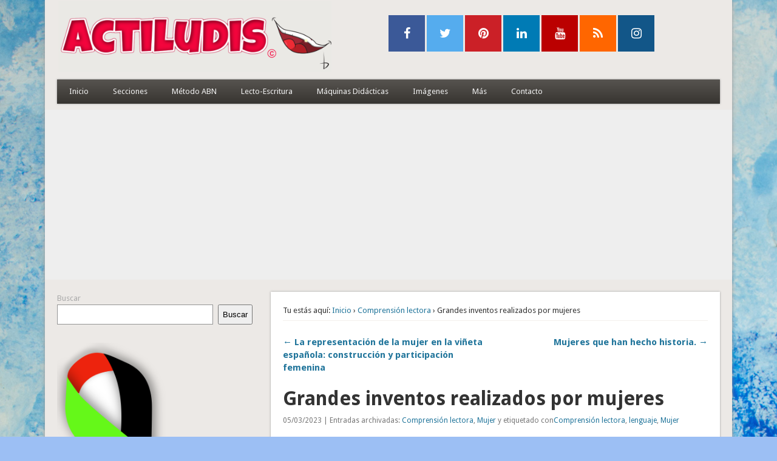

--- FILE ---
content_type: text/html; charset=utf-8
request_url: https://www.google.com/recaptcha/api2/anchor?ar=1&k=6LepsJ0UAAAAAPZ7MR5PMbSwjnS1K-TC1xuK9HjA&co=aHR0cHM6Ly93d3cuYWN0aWx1ZGlzLmNvbTo0NDM.&hl=en&v=naPR4A6FAh-yZLuCX253WaZq&size=invisible&anchor-ms=20000&execute-ms=15000&cb=d7fz1lc0m5ot
body_size: 45177
content:
<!DOCTYPE HTML><html dir="ltr" lang="en"><head><meta http-equiv="Content-Type" content="text/html; charset=UTF-8">
<meta http-equiv="X-UA-Compatible" content="IE=edge">
<title>reCAPTCHA</title>
<style type="text/css">
/* cyrillic-ext */
@font-face {
  font-family: 'Roboto';
  font-style: normal;
  font-weight: 400;
  src: url(//fonts.gstatic.com/s/roboto/v18/KFOmCnqEu92Fr1Mu72xKKTU1Kvnz.woff2) format('woff2');
  unicode-range: U+0460-052F, U+1C80-1C8A, U+20B4, U+2DE0-2DFF, U+A640-A69F, U+FE2E-FE2F;
}
/* cyrillic */
@font-face {
  font-family: 'Roboto';
  font-style: normal;
  font-weight: 400;
  src: url(//fonts.gstatic.com/s/roboto/v18/KFOmCnqEu92Fr1Mu5mxKKTU1Kvnz.woff2) format('woff2');
  unicode-range: U+0301, U+0400-045F, U+0490-0491, U+04B0-04B1, U+2116;
}
/* greek-ext */
@font-face {
  font-family: 'Roboto';
  font-style: normal;
  font-weight: 400;
  src: url(//fonts.gstatic.com/s/roboto/v18/KFOmCnqEu92Fr1Mu7mxKKTU1Kvnz.woff2) format('woff2');
  unicode-range: U+1F00-1FFF;
}
/* greek */
@font-face {
  font-family: 'Roboto';
  font-style: normal;
  font-weight: 400;
  src: url(//fonts.gstatic.com/s/roboto/v18/KFOmCnqEu92Fr1Mu4WxKKTU1Kvnz.woff2) format('woff2');
  unicode-range: U+0370-0377, U+037A-037F, U+0384-038A, U+038C, U+038E-03A1, U+03A3-03FF;
}
/* vietnamese */
@font-face {
  font-family: 'Roboto';
  font-style: normal;
  font-weight: 400;
  src: url(//fonts.gstatic.com/s/roboto/v18/KFOmCnqEu92Fr1Mu7WxKKTU1Kvnz.woff2) format('woff2');
  unicode-range: U+0102-0103, U+0110-0111, U+0128-0129, U+0168-0169, U+01A0-01A1, U+01AF-01B0, U+0300-0301, U+0303-0304, U+0308-0309, U+0323, U+0329, U+1EA0-1EF9, U+20AB;
}
/* latin-ext */
@font-face {
  font-family: 'Roboto';
  font-style: normal;
  font-weight: 400;
  src: url(//fonts.gstatic.com/s/roboto/v18/KFOmCnqEu92Fr1Mu7GxKKTU1Kvnz.woff2) format('woff2');
  unicode-range: U+0100-02BA, U+02BD-02C5, U+02C7-02CC, U+02CE-02D7, U+02DD-02FF, U+0304, U+0308, U+0329, U+1D00-1DBF, U+1E00-1E9F, U+1EF2-1EFF, U+2020, U+20A0-20AB, U+20AD-20C0, U+2113, U+2C60-2C7F, U+A720-A7FF;
}
/* latin */
@font-face {
  font-family: 'Roboto';
  font-style: normal;
  font-weight: 400;
  src: url(//fonts.gstatic.com/s/roboto/v18/KFOmCnqEu92Fr1Mu4mxKKTU1Kg.woff2) format('woff2');
  unicode-range: U+0000-00FF, U+0131, U+0152-0153, U+02BB-02BC, U+02C6, U+02DA, U+02DC, U+0304, U+0308, U+0329, U+2000-206F, U+20AC, U+2122, U+2191, U+2193, U+2212, U+2215, U+FEFF, U+FFFD;
}
/* cyrillic-ext */
@font-face {
  font-family: 'Roboto';
  font-style: normal;
  font-weight: 500;
  src: url(//fonts.gstatic.com/s/roboto/v18/KFOlCnqEu92Fr1MmEU9fCRc4AMP6lbBP.woff2) format('woff2');
  unicode-range: U+0460-052F, U+1C80-1C8A, U+20B4, U+2DE0-2DFF, U+A640-A69F, U+FE2E-FE2F;
}
/* cyrillic */
@font-face {
  font-family: 'Roboto';
  font-style: normal;
  font-weight: 500;
  src: url(//fonts.gstatic.com/s/roboto/v18/KFOlCnqEu92Fr1MmEU9fABc4AMP6lbBP.woff2) format('woff2');
  unicode-range: U+0301, U+0400-045F, U+0490-0491, U+04B0-04B1, U+2116;
}
/* greek-ext */
@font-face {
  font-family: 'Roboto';
  font-style: normal;
  font-weight: 500;
  src: url(//fonts.gstatic.com/s/roboto/v18/KFOlCnqEu92Fr1MmEU9fCBc4AMP6lbBP.woff2) format('woff2');
  unicode-range: U+1F00-1FFF;
}
/* greek */
@font-face {
  font-family: 'Roboto';
  font-style: normal;
  font-weight: 500;
  src: url(//fonts.gstatic.com/s/roboto/v18/KFOlCnqEu92Fr1MmEU9fBxc4AMP6lbBP.woff2) format('woff2');
  unicode-range: U+0370-0377, U+037A-037F, U+0384-038A, U+038C, U+038E-03A1, U+03A3-03FF;
}
/* vietnamese */
@font-face {
  font-family: 'Roboto';
  font-style: normal;
  font-weight: 500;
  src: url(//fonts.gstatic.com/s/roboto/v18/KFOlCnqEu92Fr1MmEU9fCxc4AMP6lbBP.woff2) format('woff2');
  unicode-range: U+0102-0103, U+0110-0111, U+0128-0129, U+0168-0169, U+01A0-01A1, U+01AF-01B0, U+0300-0301, U+0303-0304, U+0308-0309, U+0323, U+0329, U+1EA0-1EF9, U+20AB;
}
/* latin-ext */
@font-face {
  font-family: 'Roboto';
  font-style: normal;
  font-weight: 500;
  src: url(//fonts.gstatic.com/s/roboto/v18/KFOlCnqEu92Fr1MmEU9fChc4AMP6lbBP.woff2) format('woff2');
  unicode-range: U+0100-02BA, U+02BD-02C5, U+02C7-02CC, U+02CE-02D7, U+02DD-02FF, U+0304, U+0308, U+0329, U+1D00-1DBF, U+1E00-1E9F, U+1EF2-1EFF, U+2020, U+20A0-20AB, U+20AD-20C0, U+2113, U+2C60-2C7F, U+A720-A7FF;
}
/* latin */
@font-face {
  font-family: 'Roboto';
  font-style: normal;
  font-weight: 500;
  src: url(//fonts.gstatic.com/s/roboto/v18/KFOlCnqEu92Fr1MmEU9fBBc4AMP6lQ.woff2) format('woff2');
  unicode-range: U+0000-00FF, U+0131, U+0152-0153, U+02BB-02BC, U+02C6, U+02DA, U+02DC, U+0304, U+0308, U+0329, U+2000-206F, U+20AC, U+2122, U+2191, U+2193, U+2212, U+2215, U+FEFF, U+FFFD;
}
/* cyrillic-ext */
@font-face {
  font-family: 'Roboto';
  font-style: normal;
  font-weight: 900;
  src: url(//fonts.gstatic.com/s/roboto/v18/KFOlCnqEu92Fr1MmYUtfCRc4AMP6lbBP.woff2) format('woff2');
  unicode-range: U+0460-052F, U+1C80-1C8A, U+20B4, U+2DE0-2DFF, U+A640-A69F, U+FE2E-FE2F;
}
/* cyrillic */
@font-face {
  font-family: 'Roboto';
  font-style: normal;
  font-weight: 900;
  src: url(//fonts.gstatic.com/s/roboto/v18/KFOlCnqEu92Fr1MmYUtfABc4AMP6lbBP.woff2) format('woff2');
  unicode-range: U+0301, U+0400-045F, U+0490-0491, U+04B0-04B1, U+2116;
}
/* greek-ext */
@font-face {
  font-family: 'Roboto';
  font-style: normal;
  font-weight: 900;
  src: url(//fonts.gstatic.com/s/roboto/v18/KFOlCnqEu92Fr1MmYUtfCBc4AMP6lbBP.woff2) format('woff2');
  unicode-range: U+1F00-1FFF;
}
/* greek */
@font-face {
  font-family: 'Roboto';
  font-style: normal;
  font-weight: 900;
  src: url(//fonts.gstatic.com/s/roboto/v18/KFOlCnqEu92Fr1MmYUtfBxc4AMP6lbBP.woff2) format('woff2');
  unicode-range: U+0370-0377, U+037A-037F, U+0384-038A, U+038C, U+038E-03A1, U+03A3-03FF;
}
/* vietnamese */
@font-face {
  font-family: 'Roboto';
  font-style: normal;
  font-weight: 900;
  src: url(//fonts.gstatic.com/s/roboto/v18/KFOlCnqEu92Fr1MmYUtfCxc4AMP6lbBP.woff2) format('woff2');
  unicode-range: U+0102-0103, U+0110-0111, U+0128-0129, U+0168-0169, U+01A0-01A1, U+01AF-01B0, U+0300-0301, U+0303-0304, U+0308-0309, U+0323, U+0329, U+1EA0-1EF9, U+20AB;
}
/* latin-ext */
@font-face {
  font-family: 'Roboto';
  font-style: normal;
  font-weight: 900;
  src: url(//fonts.gstatic.com/s/roboto/v18/KFOlCnqEu92Fr1MmYUtfChc4AMP6lbBP.woff2) format('woff2');
  unicode-range: U+0100-02BA, U+02BD-02C5, U+02C7-02CC, U+02CE-02D7, U+02DD-02FF, U+0304, U+0308, U+0329, U+1D00-1DBF, U+1E00-1E9F, U+1EF2-1EFF, U+2020, U+20A0-20AB, U+20AD-20C0, U+2113, U+2C60-2C7F, U+A720-A7FF;
}
/* latin */
@font-face {
  font-family: 'Roboto';
  font-style: normal;
  font-weight: 900;
  src: url(//fonts.gstatic.com/s/roboto/v18/KFOlCnqEu92Fr1MmYUtfBBc4AMP6lQ.woff2) format('woff2');
  unicode-range: U+0000-00FF, U+0131, U+0152-0153, U+02BB-02BC, U+02C6, U+02DA, U+02DC, U+0304, U+0308, U+0329, U+2000-206F, U+20AC, U+2122, U+2191, U+2193, U+2212, U+2215, U+FEFF, U+FFFD;
}

</style>
<link rel="stylesheet" type="text/css" href="https://www.gstatic.com/recaptcha/releases/naPR4A6FAh-yZLuCX253WaZq/styles__ltr.css">
<script nonce="COYaDTJ8VByawtQb2onl4A" type="text/javascript">window['__recaptcha_api'] = 'https://www.google.com/recaptcha/api2/';</script>
<script type="text/javascript" src="https://www.gstatic.com/recaptcha/releases/naPR4A6FAh-yZLuCX253WaZq/recaptcha__en.js" nonce="COYaDTJ8VByawtQb2onl4A">
      
    </script></head>
<body><div id="rc-anchor-alert" class="rc-anchor-alert"></div>
<input type="hidden" id="recaptcha-token" value="[base64]">
<script type="text/javascript" nonce="COYaDTJ8VByawtQb2onl4A">
      recaptcha.anchor.Main.init("[\x22ainput\x22,[\x22bgdata\x22,\x22\x22,\[base64]/[base64]/[base64]/eihOLHUpOkYoTiwwLFt3LDIxLG1dKSxwKHUsZmFsc2UsTixmYWxzZSl9Y2F0Y2goYil7ayhOLDI5MCk/[base64]/[base64]/Sy5MKCk6Sy5UKSxoKS1LLlQsYj4+MTQpPjAsSy51JiYoSy51Xj0oSy5vKzE+PjIpKihiPDwyKSksSy5vKSsxPj4yIT0wfHxLLlYsbXx8ZClLLko9MCxLLlQ9aDtpZighZClyZXR1cm4gZmFsc2U7aWYoaC1LLkg8KEsuTj5LLkYmJihLLkY9Sy5OKSxLLk4tKE4/MjU1Ono/NToyKSkpcmV0dXJuIGZhbHNlO3JldHVybiEoSy52PSh0KEssMjY3LChOPWsoSywoSy50TD11LHo/NDcyOjI2NykpLEsuQSkpLEsuUC5wdXNoKFtKRCxOLHo/[base64]/[base64]/bmV3IFhbZl0oQlswXSk6Vz09Mj9uZXcgWFtmXShCWzBdLEJbMV0pOlc9PTM/bmV3IFhbZl0oQlswXSxCWzFdLEJbMl0pOlc9PTQ/[base64]/[base64]/[base64]/[base64]/[base64]\\u003d\\u003d\x22,\[base64]\x22,\x22wrfCqsO2w6vCg8KQw6PCjMK9X1jDucOYwpfDgMO7D3czw5ZYHBZTN8O7LMOOe8K/wq1Yw4ZfBR4/w6vDmV91wowzw6XClgAFwpvCkcOrwrnCqB1Hbixecj7Cm8OADBoTwr1WTcOHw4lHSMOHCcKaw7DDtC3Dg8ORw6vCoThpworDnxfCjsK1RsKSw4XChChNw5ttLMOGw5VEDlvCuUV4R8OWwpvDucOSw4zCpg90wrgzHwHDuQHCiEDDhsOCbT8tw7DDrcOQw7/DqMKQwq/CkcOlMSjCvMKDw6XDtGYFwrfCi2HDn8Oda8KHwrLCtcK6Zz/DjWnCucKyBsKMwrzCqF94w6LCs8O1w5lrD8KpD1/[base64]/Dp3AqV8KGVC3CqsO1PHpiPnzDg8OKwqvCmCAUXsOBw5DCtzFwMUnDqzfDm28rwrJDMsKRw6rCv8KLCRAiw5LCoxrCjgN0wpkxw4LCulgQfhc7wqzCgMK4DsKSEjfCvlTDjsKowqTDtn5Ld8KEdXzDqgTCqcO9wpVwWD/CvsKzcxQ5OxTDl8O4wpJ3w4LDgMOzw7TCvcOAwonCuiPCom0tD0phw67Cq8OGIS3Dj8OXwqF9wpfDt8O/wpDCgsOfw4zCo8OnwqbCtcKRGMOYR8KrwpzCpUNkw77CvjsudsO3GB02HsOQw59cwrFaw5fDssOwCVp2woAWdsOZwpdmw6TCoVbCk2LCpXIUwpnCiHNdw5lePUnCrV3DnsO9IcOLTSAxd8KadcOvPW3Dkg/CqcKyaArDvcOjwrbCvS0qXsO+ZcOVw5Qzd8O0w6HCtB0Aw4DChsOONhfDrRzCtcKdw5XDnj7DmFUsZsKEKC7Dvn7CqsOaw74UfcKIVQsmScKew73ChyLDhsK2GMOUw6TDmcKfwosXTC/[base64]/CvEgWw7/[base64]/[base64]/DjsOVw7nDpsK2w4TCnh3DhknCvk1MY1TDvR3Dhz7DucOxcsKldU58DmHCoMKLKlnCs8K9w4zDisOhXjotwoHClj3Dk8Kkwq1+w5Y4VcK0GMOiM8Kse3TCgXPCuMO/Z0hxwrcqwq5ew4TCuU4lcRQTO8OUwrJzTjTDnsODWsK7RMKIw4hdwrDCrhfCmxrDlx/DkcOWOsKGKSljBAsZY8KTLcKjGcKiKDcGw4fCkCzDocO8e8OWw4rChcOGw6lkdMKkw57CmCbCqcOSwpDCjw0owo1ww5HDvcOjw4rCqz7DsAN3wqbCusKLw5Ifw4TDvjIKw6PCpHNDIMO8McOnwpdTw5lww4zCnMO2AUN+wq9Kw7/CgUbDmEjDgW7CgGQmw4EhMMODYDzCniQmJmQad8OXw4HDgyA2w6PDhsObworDk35ZOwYCw6PDtxnDjFohNAtAW8OHwoQxXMORw4nDlC0JMMOjwpXCo8KOfMO5P8Olwr5CUcOICz4kaMOHw5/Cv8KnwoRJw7k9bV7CtQLDocKmw5XDgcOUBSRWU04qFWbDo0fCoCDDujJ2wrLCkV/CgCDCtsKIw703wrw4HUpvFMOSw7vDoQUuwqbChhZswp/CkW0dw7Umw5FVw7cowoHCiMOqCMOfwrtBSX5Fw43DqkHCjcKaZk9rwrbCkS8/MMKhKgsvMixrCMKPwqLDnsKAVcKWwrvDqDvDvS7CiwQUw4vCkAzDjT3Dp8O4Q3QOwoPDnjfCkwjCjcKqYhI5VMKkw5pvAS3DjcKww5zCjcK8YcOLwrUQWC8VYRXDtwzCssOqNcKRWV/Cnkd/ScKtwrlCw4N7wqnCnsOowojCgMKDXcO3YRXCpcObwpbCo2lgwrUqe8KQw7lUWMOGMF7Dlw7CvyoBEsK6d3TCvsK+wrLDvmzDlAzCnsKFakRswpLCmwLChWfCqjl9FcKJRMORNEPDuMKjwr/Dp8KlTy3CnGlrCsOLE8OpwoF9w7TCrcObMsK6w6HCqi3CuDHCrUIBXMKKTDI0w7vCnQRWY8OTwpTCqyXDnwwcwpF0wot5L2/Cq3bDi2TDjCnCiHjDoT/CjsOwwqwfw4oHw4HCqk1ZwqFVwpnCmH/CucK/w53DhcOjQsOYwr5/Ih1pwpLCt8O5w4Qrw7zCqMKTAwDCuxfDoWLDn8OidcOhw4V2w452wpVfw6A9w6U7w7nDlcKsXsK+wr3Dp8KmRcKaT8KjdcKyVsOmw5LCp1gaw6wawoc9wp/[base64]/CjsO3LcKxIcKcwpcqw49+wpnCncO9wq1xwoPDi8KQwro1wpfDrVbCmwAzwpk4wq1/w6TCiAx8XMKPwrPDmsK1SgkAHcKUw4tjwoPCnGsFw6fDvcKqwoDDh8KFw5/Cv8OoSsKpwoQYwr0ZwqgDw7jCmilJw5XCpynCrRPDgD4Kc8OEw4Iew5gzLMKfwoTDlsK4eQvCjhkpfwzCusOgIMKawrfCikDCo1VJSMKhw5M+w6lqC3ciw57DqMONecOSScOswqczwo/CukTDkMKGNWvDmAPCssOcw4JuJAnDrExHwr82w6gzaknDrcOpw5FQInDDg8O8ZnXDml4vw6PChjjCiRPDgRkfw73DoR3Cv0Z7BlY3w4TCnh/DhcKVcy01bsKPIgXCgsK+w7DDgA7Cr8KQWndpw6RuwqN1CXLChyTDnMOUw6QtwrHDlwnDnjpowo7DhgZFH3UOwocJwrbCtMOvw7UKw7VCfMOSUCJEDQQDSlXCicOyw6M3w5Bhw6/[base64]/DgkXDtMK1w7/CrsK3wqbCosOuwrktX8KNdivCuUbDuMKIwpskNcKgJlDCiBXDh8OMw57DkMOabiLCicKONTjCoXBUWcOBwrfDrsKTw5FTPw1eN37CuMK/wrswdsO6RErDtMO0M3HCp8ORw5deZMK/[base64]/CowYvVWvCm8ONVcKMw5pbwrLCp050CcOVOcKHZU3CgxENHHvCu2/DisOVwqA3e8KeccKlw6dEF8KRL8O8w6rCinfCkMOqw6EoZ8OzbjYvP8OLw4zCkcOaw7zCjnNWw5RlwrDCp0QILS5Rw7nCgS7DugsTTBwqMAtTw4vDkT5fHhVyXMK5w6dmw4zCo8OWT8OGwo9dJsKVNMKUfnMsw6/DvS/DnsKlwqDCrlzDjHzDoDg0TB8lOD0YcsOtwppWwqEFNAIjw6rCgAZBw6jDmUNnwpcaG0nCllE2w4nCkMK9w7JDCnHCpE7DhcK4P8OzwoXDqWYCHsK5wpzDosKwJWUkwpbCt8OPTMOIwobCjSjDgF4UU8O7wr3DmsO0VsKwwrN+w7c/C33Ch8KqHyBxeRXCjUbCjMKsw5TCnsOlw7/[base64]/Doh3DnsKNwovDscKPcsO4VyPDtShxwog9wrdYwoHDiRLDkMOTWSPDn1zDqMKUwrHDhDjDnXXCq8O3wqNmJQDCrUg8wp1sw4pRw71sK8O/Dy4Qw5XCnMKXwqfClQPClxrClD/ClHzCmUV4f8OiWVxkC8KpwozDq3AXw4PCuVnDgMKpNcKlBAbDp8KUw4LDoHvDihsjw4nCjgIXElZ8wrpKPMOeAcKfw4rCo3vDh0TCg8KdcsOjI1lbRjhVwrzDo8KawrHCu21uGFfDr0d7F8OtU0JtY0DClEnDjQxRwptlwrB2bsKwwrhvw40ZwrNmKsOIUm4ARg/[base64]/PMK6wq/[base64]/[base64]/DtRnCq8ONYnhAwoIuwpxTw5HDg8OLWkxLwq7CucKYw6HDk8Kvwp/CjsO/[base64]/Ck8OjwozCkm7ChsKbw4BowrJQwo1BXcOEw7xzwrPCjzlVA0fDpcO/w5g4ezwfw5rCvyPCmsKnw7wxw77DpWvDrApgbWnDnFfDokApKATDuDbCisKDwqTCh8KLw78oXcOkHcOPw7HDjyjCvX7CqDLDhhHDikPClcOCwqA+wohFwrdrRibDlcKdw4PDlcKqw6/DunLCnsK/[base64]/Dt2o1wr9WwqoHUBFQwpkFw4cewr7Ctko0w5XCocK5w4g6U8KWRMKzwr1Jw4bCoizCtcOew6DDksO+wocleMK5w64TIMOywpDDssKywpR7QMK1woBLwoPCkHDDucOEwpQVEMKpdWU6w4PCgMK/[base64]/w5sxw4TDicOlVsK0a27ChgrDpcK+acO0D8K3w5kMwrrCvm8gWMK9wrYWwqFGwpBbw4Bww4cLwrHDjcKdRGrDp0BnRiXCqgzDgAA+cxwowrUow4DDrsOSwp0GdMKIa09QZcKVHsOvT8O9wp1cwqoKXsO/HR4zwrnCssKawofDmhR8Y0/CrRlBCMKPZlHCvVnDvDrCjMKxYMOKw7/CqMOUQcOHV1/ClMOqwoZ6w4g4QMOkwpnDhBTCr8OjRBxOw4oxw6jCkQDDkiXCvT0jw7lVNT/CssO+w77DjMK0VMOvw7zCtHnDjhZ3Ph3CpAR3Tkglw4LCr8OkGcOnw5M8wq7Dn3HCpsKCQXfCn8OSw5PCr0I5wotYwpPCvTfDlcKRwq0bwrozCBnDlSLClMKdw44Iw5TCgsKfwoXChcKdOFw4wp/DtjlvPEnCusKwEMKkBcKswrpme8K7IMOOwpcKLFshHgdcwovDrGLCm2ECFcOdNmzDjMKREk/[base64]/CjW7DrMKbIcKZZwpUCkPDtHYqwoPCpcK7w6PCm8OQwpHDgwLCqGrDoUvDlAXDpMKOf8Knwrw1w69EKmdxw7LDlWl7w5BxDFAmwpFkJ8KBTxLCh0pewqsXZcK/L8KjwroYwr7Dl8O4YMKoEsOfAFkRw7DDjsOdeltFAsOAwq8uwq3DgBXDqHPDkcK5wpccWBkJe1oHwpccw7Y4w6YNw5JxKiUqDHLDgy8gwoN+wrNNwqPCjsKdwrLConbCvcKdSyTDpGzChsKKwpxfw5Q3bwLDm8KLRREmRFp9UQ3Do1s3w6HDk8OEZMORX8KGHHoJw4J/wonDoMOTwq59IcOOwpRHTcOCw4gBw44OODkYw57ClcKywoXCu8K7ZcOiw5cQwrrDmcOMwqpHwqwfwrLDgG0SbSjDgcK7QsK5w69QUcOfdsKdYz/DrsOyM2kOw5rCiMOpScKTE3nDpznCqcKFacKBHMOXcsKywpAUw5HDlkl8w5QqT8OwwoPDm8KvVBA/wpPCj8OHfcONakg3w4RnbMOTw4pBHMKXb8ONw7oiwrnCsjsyeMKtMcKoK1nDpMOdWMOKw4LCtQsNGilAH3gGXRZtw6PCiD5vb8KUw43Dt8OgwpDDjsOaYMK/wrHDv8OGwoPDkRA8KsOySwzClsOXw7Qywr/DicOGHsObV0TDh1bCg2Vtw7zCkcKSw79JEGAlPsKcPVLCrsKjw7jDuXtxXMOJTHzDsXNewrzCo8KbaEDDiH5GwpHCjQXCmAhqIk/DlRAuGCQ0M8KEw7PDqArDlMKceEgIwoJBwqPCoEcuFcKAfCzDki89w4fCjVNeZ8O5w53CgwpVaCnCl8K6TDsjZAfCmEJ/wqlZw7ARe3xow6h6O8OgbcO8IAgwU0J/w67CocKwd0TCuy0iU3fDvnV+HMKAJcKIwpM2GwE1w4Yfw6fDmxzCpsKSwoZBRHvDqcK5VHXCowMfw7VqHhQwDDh9woTDmMOHw5vCrMKUw4LDq2fCm3pgAcOnw5lFe8KKPGvDr3h/wqHCk8Kfw4HDvsOKw7LDkgLCmhzDu8Oowr4yworCtMOefkFmRcKuw4HDunLDuB/[base64]/[base64]/Dny8BJ8O/awJdwrbCjRfCs8Opb8KFHMO0PMKew4vCjMKcw5BeFitfw6rDqcOIw4vDi8Kiw6YMRcKKW8O9w5d2w4fDuVfCu8Klw63Cq3LDiwJSHQfCqsKSw70rw6rCmFnCqsO1ZMKMGcKew63DtMOFw7B/[base64]/DucK0T0LCrsKaD8KpEzPCgi3Ck8Oow6bCj8KcLwpVw4oCwoxjIAYAO8OcTcOXwpPCsMKnbmPCjsKQwqktw5xtwpV2wpzCtsKiVsOXw4PDiTHDgmzCnMKzJcK/JTkUw7HDosKwwojClzdnw6bCocKvw6AcPcOUNsOECsOkVwxWScOkw4TCjXU9Y8OACG43XAbCrGjDqcO0O3Rpw6XCuHp8wo99NjTDnx9rwpXCvx/CsElha0NPwq3ClEF9WMKtwpciwq/[base64]/CoyXCi8OacxDCliXDjcKiw6hXGcOJb8KtLsKiAzXDsMO6VsOuFsONZsKiwq/DocKkWDNTwpXCn8OiK23Cr8OaMcO7I8OpwpQgwotJXcKnw6HDjcK/[base64]/DncORw5bClMOLw5YOw6rDmcOtw6RCwrwjTMOnMsKhPMKLUcOdwrnCjsOzw5PDt8KzI30QMw1QwrPDtsKMKVPCjlJDN8O7N8Obw77Cq8KoPsOKQ8OzwqLDu8OFwo/[base64]/CvcK/w6bCpETDhMK5RsKqw7fDhsK+d8O/wo7Cj0rDgsOGPHLDjkddXcOTwpnCj8KhAEMkw6IdwrIGJycpeMOEwojCvsK4wpHCsRHCrcO0w492FB3CjsKONcKpwq7CtAoRwoHDjcOewqExIsOPwqVINsKnASnCq8OICwDChWTCiCrDiGbDrcKcw7tdwrTCtGJmDCIDw5HDglHClkp7IlsmJ8OkacKFWV/DuMOHeEkWbj7DlXHDhcOPw6QNwrbDoMKjwpMvwqouwqDCuwXDtsOGY1jCnVPCnjQIw5fDpMKow75FdcKJw5fCi3kZw6XCpMKmw4cLw4HCgDtvFMOjGSLDjcKxH8KIw6Uww4puQmXCu8OZJXnCjE5swogbFMOZwqzDvD/[base64]/[base64]/CpHQ6HMK9wp/CosOYw7QwZTXCnMK2d8OFHyfDrgHCiFzDs8KwAmrDiwHCtn3CpMKBwpDColgUD2wTcy1ZS8K4ecKQw7rDvjjDqUNawpvCpGFwY0DCgC/[base64]/CjULDtxnCk8Khw63DihfCtR7Dh8Kswr/CosKET8Obw7huJ2ddW0XCiwPCvFJ/wpDDvcOiX18wHsOEwprCoVjCsy91wpfDmGNxVsKWAkvCpRHCjMKQDcOLPXPDocOlasKBFcKgw5jCrgI2Ax7DkWQ3wqxdw53DqcKWasK8DcKeIcOrwq/[base64]/DsMO1PcKxw6pJw6xcMT4jVsKMK8KXwp8owrIiwrlxVl1MJD3DgxDDp8Ktwpkxw64Wwp7DpCICLmnDlkQnb8KVS3M7B8KwN8K0w7rCkMO7w5HChktxDMKOw5PDt8OtOhLCiSlRwojDucKMQ8K7EHU6w5DDnh4/fm4swqtyw58/bcOACcKXRSPDgsKAJE7DqsOZHXvChcOLEi9GFi8URcKCwoA/EnZzwpJCISjCsHwcByZAbV8QRjnDrsKHwrjCicO2NsOZC3HDvBXDjsK4Q8Kdw43Dp3QgBBdjw63DlMOaWkfDtsKZwqVWc8Oqw7dCwojChC7CqcKzYiZjEDMDZcK5RmYiw7HCkg/DhF3CrkvCtMKYw6vDh3xWfBgxwrnDlkNTwodmwoUsN8O/SSjCiMKef8Omw7FIScOdwr7CgMK0dGDCj8K/wrF6w5DCgMKhZCgoO8K+wrDDgsKbwokhDl9gSWptw7XDq8KNwrrDu8OGCcKmBsOEwrzDqcOTV3dswrN9w7M0UVB1w5bChCTCkD8Qa8OZw6JvOXIEw6LCusOPPk7CqnMCfWAaUsKiP8KswrXCksK0wrYCGcKRwo/DssKAw6kCIUNydMKTw5UyUsKoPkzCsgbDrwI1e8Khw6jDuHwha19bwq/DtFcuwpPCmUQvUiZeLMOLBA99w6jCg1nCoMKZf8K4w63Cl01MwoZBIHE2UTvCgMOUw5BfwqnDr8OpEW5hbMKraAbCkU7DscKmYUNjK2zChMKsIhxzZSAiw787w5/[base64]/DncKWfMOjPkNIw7/ChMOhw6PDvsKjwrzCvcO1wp7Dj8Ocwr/[base64]/Dm3TDkcKKw5LCocKaMDzDhQvDkcOow5kFwqbDosKNwotiw7oSJlHDp3fCknbCmcO4McKtw6AHIBPDjsOtwrRWZD/CkcKJw4HDjhjDgMOIw4DDn8KAfyB7fsKsJTbCqsOsw7oXCcKfw7AUw64sw6DCl8KeM0fDqMOCVCBIGMObw4wnPUovDgDCq1vDkikBwqp+wqZtOgceDMO5wol2NDLCjhbDrXUTw4wOQjPCkMONPU7DuMOnRXzCt8KmwqthFFB/ZwE5IRjCn8O2w47Ch1rCrsO9ScOcwrwWwrIEdsObwqJUwp7DhcKGMMKJw7pPwrZAT8KpJ8Kuw5A7KcKWD8Kgwox9wp8CeQpuemcmccKOwq/DswDCtWEyLV/Do8KnwrbDrcOywrrChsOUchABw4RmAcO/CFjDpMKQw4BVw4vCosOpFMOJwoDCqmBAwo3CqMOhw4RGKA43wqvDoMK6JjBtWErDjMOnwrjDtjwjG8KwwrfDm8OGwrfCjsKEKlvDjGfDr8O9N8O8w6BpbkoldhTDpkRnw6/DlG11UsOGwrrCvMO6DA4ewqoewqHDtXrDpW1awpIWWMKZdBF9w4jDqVDCj0AcRGfCkz5Ef8KJa8OzwrLDmG0SwoNSacOuw7DCicKXAsKxwrTDusKNw7Rjw5U5VMOuwo/DvsKfXSlFYcK7RMOeIsOhwpZ8QFF1w484w4scbScOH3LDtwFFB8KGLl9dYgcDw55ZYcK5w4fChMOcBDkUw6tlD8KPPsO2wp8NaX/CnkcRXcKIYi/Dl8OyE8OQwqBTeMKPw73DnGEWw7UtwqZpVMKlFTXCqcOuMcKiwrnDlsOuwqg9RnrCvW7DsDstwrEOw7/[base64]/CrcKfb8OVdi5Cw5LDhUbCr0p3cl/DnxHCo8OEwojDlcOxeXR8wqLDj8KZb23CpMKgwqoOw4oRYsKnN8KPLsKgwrcNWcK+w58rw4fCmQEOPxRhUsK9w7sZbcKJQRAKDXIdQcKHT8O1w7Q0w5Emw5VtWMO9LMKVPsOtUhzCgydFw4Rkw5PCsMKRdBVMVsKywqAvM0TDomrCg3nDm2NGMD/DrzxuV8OlCcKIQ1vCgcK2wo/[base64]/Cv3nDixsFw6tEw6BKwp1lCRg1KcKRfjp0wrdFDh3DlsKhF17DscOMcsKXN8Opw4nCl8KvwpQDw4hPwpQ7dMOoUsKew6LDssKIwr85BsO8w6FPwqDCn8OPP8Ozw6R0wp44cV5QKToPwrjCi8K6ZcKmw4MVw5/[base64]/[base64]/Dr3LDisKjX8KSw4vDmQDCtHvDicOgw7vDqjxANcK4P3TCr0bCrcOVw6TCo0kdKBvDl3TDiMODVcK/w6LConnCqlLChi5Tw7zCjcOoSjHCjRAAQzbCm8OXSsKxVX/DjWfDhcOYVsKvAcO/woPDm3MTw6HDqsKfEC8Lw77DvT3DuXFIwp9Kwq7Dm05wPjHCmzXCnwkvJGbDnVXDj1HDqCbDlBZUIS1tFGnDkCoHF1oYw7x1a8OJakwGRUXCqXpgwrFzfMOlacOUb3VoQ8KZwprDqkJQeMKvfsO+Q8Oqw6kXw41Uw7zCglcIwrM1wpbDsA/[base64]/[base64]/[base64]/CjsODHWPCii7DrMKZGSjCgTlXwqUYwq7Cl8OTOV7DnMKDw4IjwqbCn2nDpjfCgcK5PQ4+XcKiVcKzwq/[base64]/[base64]/[base64]/DpQ7DrR/DlsOpLGDDjQnCuynDmAxnwohWwoFewr3Dkx8KwqbCsSZew7bDvjHCgkjCmDrDpcKdw54twr/Dh8KhLzjCmVzDjh9bLHjCvMOfwqrCpsOlGcKew5VnwpjDiSUiw5/CoyUHbMKSwpvCq8KfAsKGwrIOwoPClMODRcKEwr/CiCnCmcO3FWtYFhNSwp3CrV/CssOtwqcyw5zDl8O9wrXClMOuwpUdJSU4wpAjwpRILDgnUMKqdXbCni5wU8ORwowNw6gRwq/DpBnCrMKaEULDucKnw6V/w6kAUcOtwrvCkUlqB8K8wrFdKFPDtRNqw6/CqSDDqMKvWsKSLMKqCsOfw6V4wp/DpsOlLsKNw5LCq8ONRSZqwpwOw77Dt8O1E8Ktw7tLwrDDs8K1wpEecE7ClMKpWcO8G8Oed0djw7MoRVkAwpzDocKJwp5jbsKCCsO7OsKLwoHCpG/CvQMgw4fDqMOIwozDuR/CmzQIw5M1G1XCrXcpTsOfw6gPw4fDo8K/SDAwPsOMI8OIwpzDssKUw6nCicKrCxrCg8OeXcKkw6rDsAnCg8KvGWgKwoISw6zDocKJw4kUJ8KyREbDjMK/w6rCqWbDjMOWVMOIwq9cCT4tEhlLOyEGwr/DlsKrWU9pw7vDgG4BwpoxW8Kvw4TCmMKhw4rCt3UXfCAEfzJfNW1Xw7zCgTohL8Kww7UIw5/DtRFRd8OaMMKVWMKQwq3CpcOxYktfexbDn2QLNsOyC2LCpAUZwrXDr8OiSsK+wqDDtGrCo8KVwrZNwqJCVMKMw7zCjsOew65Jw7DDgMKewrzCgSzCuiHCrFLCgcKZw6XDqhrCisKrwrnDu8K8H24cw4Jpw6YfR8OkS1HDo8KsWDTDr8O1A3/Cgz7DhMOrHMO4TEsOwpjClkcsw7oiwp4ewq3CnHHDmsO0NsKGw5tWZB8IN8Otc8KxZETDt3sYwrYwP2AywqLDqsKdYE7DvWPCg8KmXEXCpcOMNR4nIsOBw7XDmT0AwoXDrsOdwpnCllYqTcObbhICal0Ew7k2UFZHUcK/w49VY31jU1DDrcKgw7PDmcKpw6tlXwUhwpHCtz/CvhXDm8O7wpo5UsOVDnVHw5MDY8OQwqQQRcO5w5MfwqDCvQzCncOFTMOXUMKDQ8KDf8KFZ8OKwrM3QAfDjXTDqA0MwoJJwro4PgoLM8KfM8OhOcOJasOAMsOSwrXCvV/CvMK8wpECSsOqFsK0woQ+BMKtGcOuwrvDq0ANw5suEiLDt8KRdsOREcOiwrdCw7jCkcOgMzpoYMKUD8KYZ8Oedw0gOMKqw6nChjPDu8Ojwq1lIMK/IQE7ZMOVwpnCucOoSsOnw5k0IcO2w6YEU17DjVXDtMO/wp1uQsK3w581DAYBwqQxFsOVG8O0w5kCYsKzAD8Pwp/CusKBwrp1w4fDmsK0Am/CkG/CrnEiJcKLw68QwqvCrnAlSXwTDGo+wqZbDWtpC8O5EUYaEF/CisKWL8KVwq7DpMOcw4rCjTohMcKAwp/DngldBMOUw5kCOljClCBUPEcow53Dl8Opw43DsUrDqyFpOMKDeXw0w5/[base64]/DqcKoGMOyw5sXcMObw7/DuE7CgcKcNcK/[base64]/CvMOqwox0DTdtUVMuYiDClRdxBUMedwQ0wp4Cwp0YcMOSwpwJImfCocOVH8KTw7Mdw6IOw6DCusK4ZS9WLUnDlno1woHDiSc/w7bDs8OqZMKtBwvDsMOWRl/DlGk3T13DiMKDw5NrRMOwwqM1w6Fww7VZw5jDpMKpUMOiwqEJw4IZWcO3DMKuw6PCpMKLEmZYw7TChmw3UnR+HcKKNxdNwpfDmkPCkQ9pVMKCTsK/dyXCtkjDlsOBwpfCjsOlw7wOElnDhT93w4d9DTJWW8KQdxhOB13CjzhaSlZUbEFjfAwLbCTCqhtWU8Kxw70Jw5rDvcKvU8OZw4QVwrt0YX/DjcO6wqNZRhfCvgkzwpPDnsKBC8KLwrN0E8KRwozDv8Oow5jDrj3Cn8Klw5VTbgnDu8KVasK5DsKjYC5kOx9sHDTCoMKUw4rCpxbCt8KMwrlyQsOgwpBbS8KEUcOGO8OQI1fDgAXDrMKqJGLDhMK0FUsbU8K+CkdDbcOYKS/CpMKRw6gLw4/CosOlwqY/[base64]/[base64]/[base64]/DpAcDwq4zw7/CqhvDk8KZwrRkw5TCuCLClhLDuWApI8OIGWjCqBLDqRXCucOaw6YPw5LDhcOTCSLDrmdRw71HU8OFE0nDrWknSzTDnsKrQGJNwolvwoRlwqVSwpJAQsKAMsOuw7gCwqJ1A8KOSMO7wrxIw4/CvVgCwqdPwqjChMKYw4DCoEw4w47Du8K+fsOYw6vDusOMw5JnFy47DMKNbMOiEwkQwqwrJcOSwoPDiQ46IwvCtMKmwo5facOnXk7CtsKMFlspwrlPw5zCk0zCrlNmMDjCscKxA8KgwpMoaipORl0Ge8O3w4V3OMKGOMKlSmFmw6DDjcOYw7Q8ADnDrS/CisO2PhkmHcK4KSTCqUPCn19nURs/w5zCg8KHwrHCjXvDl8OrwpQKHsK/w63DiUnCm8KIT8KAw4AbPcK1wprDlWvDlT/CvMKjwrbCtzvDr8OqTcO8w6/CrFcvBMKWwq15KMOsBzFMYcKlw6g3wpZVw7jDmVEawprDgFgcZ3UDEMKpJgoGDnzDn15LXDNRZwwcSWbDqwjDoVLDn2vClcOjPlzDqn7DtV1PwpLCgzkVw4Qow6DDpirDq3doCVbChGwmwrLDqFzDqMOwf2jDiGpmwpolan7ClMKyw4h/w7DCji8CISsWwr8zfcOPMWzCsMO0w5InasKSPMK1w48cwpZOwqlcw4rCrMKHXBfCjwfChcOMW8Kww4Ypw5HCvMOaw7/DnCfCl3rDuT8sFcK/[base64]/BsKowqjDkBzCp8KJw4jCo8K9WynCnsO5w61Hw5B4w4l6w54zw4LCsnLCt8OVwp/DmsO8w63CgsOFwrBTw7rDkjvDvC1Ewo/CsT/CocOxBQVkYgrDvgLCu34TG1F8w4DChMKrwovDscODBMKcHSYMw7Z5wphsw5TDsMKbw513TsOOQFU6LcOcw6Iqw5MYbh5Tw742WMOZw7w/wrzCtMKOw78twq7DgMOMSMOrMsKXa8Knw6/[base64]/[base64]/w7cwAF/CnmvCusK8RsOSbQsYwpcWZ8KYUQDCuSsoRcOpBMKsVMKNacOxw4PDs8ONwrfCrsKkBMO1T8OKw6vCi2M9w7LDszTDp8K5Z1bCmxArKsO/fMOkwrLCoSciPsKtDcO5wr9BbMOcUh4xcxzClkInwpzDv8Ksw4Rawp9PPkQ8AGTDhhPDo8Kzw75/[base64]/[base64]/SsOmYMKSwrnDoS0aFMOTEMKpOcKOwoohw5jDqlXChQAYwr98c23DoVdLHnbCtcKCw7YpwpEEEMODSsKpw4PCgsK4BGbCg8OWWsOwfik2LMOrMjpaP8OJw6oTw73DvRHDlT/DkwVnIw8fNcK/wrvDhcKBT0fDksK9JsOlN8O6wofDmAwyMS9Yw4/DpMORwolZw4vDk07Cqy3DqkQ6woDDqmXCnTjCjUkjw5c/eHxCwrbCmWnCu8K1woTCoAvDicOTBcOjHcKmwpIRf3kYw6RuwrYcQBPDu0fCtFHDihLCoyLCpcK5AMKaw5M0wrLDkk7DgcK4wqouwofDsMOwU3RyIsKaAcKEwopewp4dw65lL1fDtULDpcOQdl/CusO+fxZqw4VsQMKPw4IRwo5NcEI0w5bDuQnCoiTDg8O7QcO6D2HChzx+dMOdw7rCicKpw7HDmwtrfgbDhm3CksOFw4LDjzjCtBjCjsKFTQnDr3bCjQTDlDrDrU/[base64]/fMOzw4pMwqk+w6bCn8KGwrDCu8KcwpfDiMOTwozCvWk9CRDDk8KLdsKhBxRwwrJBw6LDhsKLwpzDoQrCsMKlw5LDsVREBXcvGQ/[base64]/[base64]/w4JVMljDtMO3w4/DolM1worClgPDgMOiO19yw5lpF8Ozw4F2BsOuN8KwRMKHwovCvsKDwrsgY8OSw48kVEbCkQpXMXrDvgZ4WMKMG8OgFi0ow5p3wpjDq8O5Z8OYw5XDn8OoYsOuV8OQfMK8wpHDuHPDoBQtYQoEwrPCpsKxDcKDwpbChcOtFm8fR39YIsKCY2XDh8OsCH/CnGYLAMKGwpDDiMKAw6VpUcO/[base64]/DnMKvw75xLnfDgVJew5dsw6rDgWhOw6QEHEBEMx7CkggUWMKVccO6wrV8VcK+wqLCrcOgwo84JD7CpsKPw4zDkMK2WcO6Fg9lb1shwrckw6ouw750wrnCmx7CgMK8w7Irw6ZXA8ORPQjCuzUWwprCmMOkwo/CqRTChUc8eMKrWMKgKcOnLcKxDlLCjCNZITkeXWDDtjdkwo/CjMOAQsKjw7kKX8KbMMKvXcOADQ03HAlvC3LDtXwLw6d/w77DgFh/UMKsw47CpMKRG8Kzw7JqBU8rFsOhwpbCkSXDuzPCr8OFZ05HwpkTwpw3QcKyehXCpcORw7LDgCDCtEI+w6vDo1jDgQLCtEYSwpPDosK7wq9Zw6pWYcKmCjnChcObMMKywqDDqQpDwofDuMKPUj8mV8KyPCIyE8OIZUbChMKVwoDDsDhWcRZdw7TCpsO4wpd3wq/DkwnCnCB6wq/Cu1ZJw64oTzUwTXzCjsKzw4jCnsKxw6USRi7CqT5mwpdtK8KAbcK/[base64]/Ck8KXVcKMdsKfTTECcnPCl8OfCh4XbsKJbcOWw6AtOGTDu2sjPDp0wqBrw6IzQMKcf8OOw63DtyHChkJOX23DlRHDosKnCMKsbwZCw7snZx/Csk1hwrQrw6fDtsK9Kk3Cq3/DqsKEV8OOScOow6MuWsOYO8OyKUPDvxoFF8OJw5XCsQ8Lw63Dm8OsacKRC8K9QmlVwocvw7p/wpcuLAsOeWjClxzCl8OmJjcZwpbCk8KzwrbCvDJSw5Q7wqvDrhzDjRYVwoLDpsOpC8O/[base64]\\u003d\x22],null,[\x22conf\x22,null,\x226LepsJ0UAAAAAPZ7MR5PMbSwjnS1K-TC1xuK9HjA\x22,0,null,null,null,0,[21,125,63,73,95,87,41,43,42,83,102,105,109,121],[7241176,284],0,null,null,null,null,0,null,0,null,700,1,null,0,\[base64]/tzcYADoGZWF6dTZkEg4Iiv2INxgAOgVNZklJNBoZCAMSFR0U8JfjNw7/vqUGGcSdCRmc4owCGQ\\u003d\\u003d\x22,0,0,null,null,1,null,0,1],\x22https://www.actiludis.com:443\x22,null,[3,1,1],null,null,null,1,3600,[\x22https://www.google.com/intl/en/policies/privacy/\x22,\x22https://www.google.com/intl/en/policies/terms/\x22],\x22qPIP74XWglo1Skk6dFreKYPvLhRdxKdH6cS/9ZCHCVc\\u003d\x22,1,0,null,1,1762882090894,0,0,[69,217],null,[196,113,148],\x22RC-w4DyiUTSwblUcw\x22,null,null,null,null,null,\x220dAFcWeA4jBzlDbjgip7CWRoOI0wvLU60gzJZNdvHwwLf9bLNDjEAXrx9RFKNica_7OJURZC45korXjn3JuAsoSHAq53gIUBB_YA\x22,1762964890897]");
    </script></body></html>

--- FILE ---
content_type: text/html; charset=utf-8
request_url: https://www.google.com/recaptcha/api2/aframe
body_size: -250
content:
<!DOCTYPE HTML><html><head><meta http-equiv="content-type" content="text/html; charset=UTF-8"></head><body><script nonce="nSQH5CWunc1yJt21K1B4dg">/** Anti-fraud and anti-abuse applications only. See google.com/recaptcha */ try{var clients={'sodar':'https://pagead2.googlesyndication.com/pagead/sodar?'};window.addEventListener("message",function(a){try{if(a.source===window.parent){var b=JSON.parse(a.data);var c=clients[b['id']];if(c){var d=document.createElement('img');d.src=c+b['params']+'&rc='+(localStorage.getItem("rc::a")?sessionStorage.getItem("rc::b"):"");window.document.body.appendChild(d);sessionStorage.setItem("rc::e",parseInt(sessionStorage.getItem("rc::e")||0)+1);localStorage.setItem("rc::h",'1762878491644');}}}catch(b){}});window.parent.postMessage("_grecaptcha_ready", "*");}catch(b){}</script></body></html>

--- FILE ---
content_type: text/css
request_url: https://www.actiludis.com/voltaria-styles.css
body_size: -84
content:
body.modal-open #wrapper {
    filter: blur(5px);
}

.voltaria-modal {
    display: none;
    position: fixed;
    z-index: 1000;
    left: 0;
    top: 0;
    width: 100%;
    height: 100%;
    background-color: rgba(0, 0, 0, 0.5);
    justify-content: center;
    align-items: center;
}

.voltaria-modal-content {
    background-color: white;
    padding: 20px;
    border-radius: 10px;
    text-align: center;
    box-shadow: 0px 0px 10px rgba(0, 0, 0, 0.5);
}

.voltaria-modal-header {
    width: 100%;
    display: flex;
    justify-content: flex-end;
}

.voltaria-close {
    font-size: 24px;
    cursor: pointer;
    padding: 0 10px;
    color: #ededed;
}

#voltaria-button {
    padding: 10px 20px;
    background-color: #1a8981;
    color: white;
    border: none;
    border-radius: 5px;
    cursor: pointer;
    font-family: Verdana;
    font-size: 20px;
}

#voltaria-button:hover {
    background-color: #5bcdb6;
}
